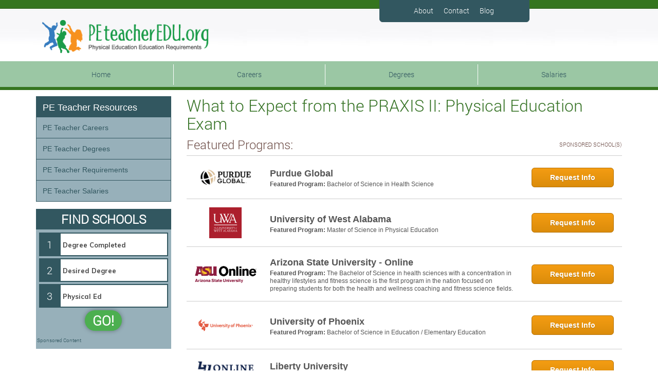

--- FILE ---
content_type: text/plain
request_url: https://api.ipify.org/
body_size: -166
content:
18.223.135.128

--- FILE ---
content_type: text/plain
request_url: https://api.ipify.org/
body_size: -90
content:
18.223.135.128

--- FILE ---
content_type: text/plain
request_url: https://api.ipify.org/
body_size: -143
content:
18.223.135.128